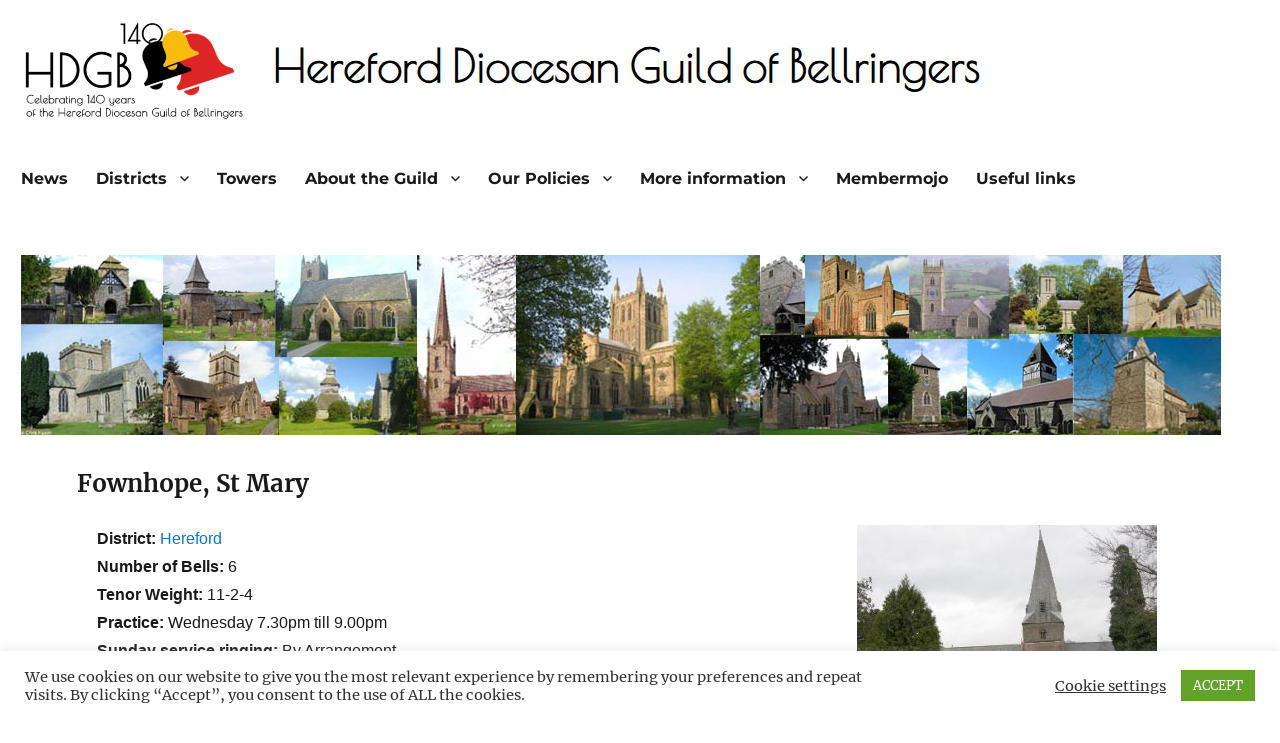

--- FILE ---
content_type: text/html; charset=UTF-8
request_url: https://hdgb.org/?tower=fownhope
body_size: 22859
content:
<!DOCTYPE html>
<html lang="en-GB" class="no-js">
<head>
	<meta charset="UTF-8">
	<meta name="viewport" content="width=device-width, initial-scale=1">
	<link rel="profile" href="https://gmpg.org/xfn/11">
		<script>(function(html){html.className = html.className.replace(/\bno-js\b/,'js')})(document.documentElement);</script>
<meta name='robots' content='index, follow, max-image-preview:large, max-snippet:-1, max-video-preview:-1' />
	<style>img:is([sizes="auto" i], [sizes^="auto," i]) { contain-intrinsic-size: 3000px 1500px }</style>
	
	<!-- This site is optimized with the Yoast SEO plugin v26.8 - https://yoast.com/product/yoast-seo-wordpress/ -->
	<title>Fownhope - Hereford Diocesan Guild of Bellringers</title>
	<link rel="canonical" href="https://hdgb.org/tower/fownhope/" />
	<meta property="og:locale" content="en_GB" />
	<meta property="og:type" content="article" />
	<meta property="og:title" content="Fownhope - Hereford Diocesan Guild of Bellringers" />
	<meta property="og:url" content="https://hdgb.org/tower/fownhope/" />
	<meta property="og:site_name" content="Hereford Diocesan Guild of Bellringers" />
	<meta property="article:publisher" content="https://www.facebook.com/groups/270625988497" />
	<meta property="article:modified_time" content="2026-01-03T11:33:13+00:00" />
	<meta property="og:image" content="https://hdgb.org/wp-content/uploads/2021/01/wp5ad159b7_0f1.jpg" />
	<meta property="og:image:width" content="364" />
	<meta property="og:image:height" content="273" />
	<meta property="og:image:type" content="image/jpeg" />
	<meta name="twitter:card" content="summary_large_image" />
	<meta name="twitter:label1" content="Estimated reading time" />
	<meta name="twitter:data1" content="1 minute" />
	<script type="application/ld+json" class="yoast-schema-graph">{"@context":"https://schema.org","@graph":[{"@type":"WebPage","@id":"https://hdgb.org/tower/fownhope/","url":"https://hdgb.org/tower/fownhope/","name":"Fownhope - Hereford Diocesan Guild of Bellringers","isPartOf":{"@id":"https://hdgb.org/#website"},"primaryImageOfPage":{"@id":"https://hdgb.org/tower/fownhope/#primaryimage"},"image":{"@id":"https://hdgb.org/tower/fownhope/#primaryimage"},"thumbnailUrl":"https://hdgb.org/wp-content/uploads/2021/01/wp5ad159b7_0f1.jpg","datePublished":"2021-01-17T15:14:43+00:00","dateModified":"2026-01-03T11:33:13+00:00","breadcrumb":{"@id":"https://hdgb.org/tower/fownhope/#breadcrumb"},"inLanguage":"en-GB","potentialAction":[{"@type":"ReadAction","target":["https://hdgb.org/tower/fownhope/"]}]},{"@type":"ImageObject","inLanguage":"en-GB","@id":"https://hdgb.org/tower/fownhope/#primaryimage","url":"https://hdgb.org/wp-content/uploads/2021/01/wp5ad159b7_0f1.jpg","contentUrl":"https://hdgb.org/wp-content/uploads/2021/01/wp5ad159b7_0f1.jpg","width":364,"height":273,"caption":"Fownhope"},{"@type":"BreadcrumbList","@id":"https://hdgb.org/tower/fownhope/#breadcrumb","itemListElement":[{"@type":"ListItem","position":1,"name":"Home","item":"https://hdgb.org/"},{"@type":"ListItem","position":2,"name":"Fownhope"}]},{"@type":"WebSite","@id":"https://hdgb.org/#website","url":"https://hdgb.org/","name":"Hereford Diocesan Guild of Bellringers","description":"","publisher":{"@id":"https://hdgb.org/#organization"},"potentialAction":[{"@type":"SearchAction","target":{"@type":"EntryPoint","urlTemplate":"https://hdgb.org/?s={search_term_string}"},"query-input":{"@type":"PropertyValueSpecification","valueRequired":true,"valueName":"search_term_string"}}],"inLanguage":"en-GB"},{"@type":"Organization","@id":"https://hdgb.org/#organization","name":"Hereford Diocesan Guild of Bellringers","url":"https://hdgb.org/","logo":{"@type":"ImageObject","inLanguage":"en-GB","@id":"https://hdgb.org/#/schema/logo/image/","url":"http://hdgb.org/wp-content/uploads/2020/10/New-Logo.png","contentUrl":"http://hdgb.org/wp-content/uploads/2020/10/New-Logo.png","width":1124,"height":729,"caption":"Hereford Diocesan Guild of Bellringers"},"image":{"@id":"https://hdgb.org/#/schema/logo/image/"},"sameAs":["https://www.facebook.com/groups/270625988497"]}]}</script>
	<!-- / Yoast SEO plugin. -->


<link rel='dns-prefetch' href='//www.googletagmanager.com' />
<link rel="alternate" type="application/rss+xml" title="Hereford Diocesan Guild of Bellringers &raquo; Feed" href="https://hdgb.org/feed/" />
<link rel="alternate" type="application/rss+xml" title="Hereford Diocesan Guild of Bellringers &raquo; Comments Feed" href="https://hdgb.org/comments/feed/" />
<script>
window._wpemojiSettings = {"baseUrl":"https:\/\/s.w.org\/images\/core\/emoji\/16.0.1\/72x72\/","ext":".png","svgUrl":"https:\/\/s.w.org\/images\/core\/emoji\/16.0.1\/svg\/","svgExt":".svg","source":{"concatemoji":"https:\/\/hdgb.org\/wp-includes\/js\/wp-emoji-release.min.js?ver=6.8.3"}};
/*! This file is auto-generated */
!function(s,n){var o,i,e;function c(e){try{var t={supportTests:e,timestamp:(new Date).valueOf()};sessionStorage.setItem(o,JSON.stringify(t))}catch(e){}}function p(e,t,n){e.clearRect(0,0,e.canvas.width,e.canvas.height),e.fillText(t,0,0);var t=new Uint32Array(e.getImageData(0,0,e.canvas.width,e.canvas.height).data),a=(e.clearRect(0,0,e.canvas.width,e.canvas.height),e.fillText(n,0,0),new Uint32Array(e.getImageData(0,0,e.canvas.width,e.canvas.height).data));return t.every(function(e,t){return e===a[t]})}function u(e,t){e.clearRect(0,0,e.canvas.width,e.canvas.height),e.fillText(t,0,0);for(var n=e.getImageData(16,16,1,1),a=0;a<n.data.length;a++)if(0!==n.data[a])return!1;return!0}function f(e,t,n,a){switch(t){case"flag":return n(e,"\ud83c\udff3\ufe0f\u200d\u26a7\ufe0f","\ud83c\udff3\ufe0f\u200b\u26a7\ufe0f")?!1:!n(e,"\ud83c\udde8\ud83c\uddf6","\ud83c\udde8\u200b\ud83c\uddf6")&&!n(e,"\ud83c\udff4\udb40\udc67\udb40\udc62\udb40\udc65\udb40\udc6e\udb40\udc67\udb40\udc7f","\ud83c\udff4\u200b\udb40\udc67\u200b\udb40\udc62\u200b\udb40\udc65\u200b\udb40\udc6e\u200b\udb40\udc67\u200b\udb40\udc7f");case"emoji":return!a(e,"\ud83e\udedf")}return!1}function g(e,t,n,a){var r="undefined"!=typeof WorkerGlobalScope&&self instanceof WorkerGlobalScope?new OffscreenCanvas(300,150):s.createElement("canvas"),o=r.getContext("2d",{willReadFrequently:!0}),i=(o.textBaseline="top",o.font="600 32px Arial",{});return e.forEach(function(e){i[e]=t(o,e,n,a)}),i}function t(e){var t=s.createElement("script");t.src=e,t.defer=!0,s.head.appendChild(t)}"undefined"!=typeof Promise&&(o="wpEmojiSettingsSupports",i=["flag","emoji"],n.supports={everything:!0,everythingExceptFlag:!0},e=new Promise(function(e){s.addEventListener("DOMContentLoaded",e,{once:!0})}),new Promise(function(t){var n=function(){try{var e=JSON.parse(sessionStorage.getItem(o));if("object"==typeof e&&"number"==typeof e.timestamp&&(new Date).valueOf()<e.timestamp+604800&&"object"==typeof e.supportTests)return e.supportTests}catch(e){}return null}();if(!n){if("undefined"!=typeof Worker&&"undefined"!=typeof OffscreenCanvas&&"undefined"!=typeof URL&&URL.createObjectURL&&"undefined"!=typeof Blob)try{var e="postMessage("+g.toString()+"("+[JSON.stringify(i),f.toString(),p.toString(),u.toString()].join(",")+"));",a=new Blob([e],{type:"text/javascript"}),r=new Worker(URL.createObjectURL(a),{name:"wpTestEmojiSupports"});return void(r.onmessage=function(e){c(n=e.data),r.terminate(),t(n)})}catch(e){}c(n=g(i,f,p,u))}t(n)}).then(function(e){for(var t in e)n.supports[t]=e[t],n.supports.everything=n.supports.everything&&n.supports[t],"flag"!==t&&(n.supports.everythingExceptFlag=n.supports.everythingExceptFlag&&n.supports[t]);n.supports.everythingExceptFlag=n.supports.everythingExceptFlag&&!n.supports.flag,n.DOMReady=!1,n.readyCallback=function(){n.DOMReady=!0}}).then(function(){return e}).then(function(){var e;n.supports.everything||(n.readyCallback(),(e=n.source||{}).concatemoji?t(e.concatemoji):e.wpemoji&&e.twemoji&&(t(e.twemoji),t(e.wpemoji)))}))}((window,document),window._wpemojiSettings);
</script>
<link rel='stylesheet' id='pt-cv-public-style-css' href='https://hdgb.org/wp-content/plugins/content-views-query-and-display-post-page/public/assets/css/cv.css?ver=4.2.1' media='all' />
<link rel='stylesheet' id='pt-cv-public-pro-style-css' href='https://hdgb.org/wp-content/plugins/pt-content-views-pro/public/assets/css/cvpro.min.css?ver=5.8.7.1' media='all' />
<style id='wp-emoji-styles-inline-css'>

	img.wp-smiley, img.emoji {
		display: inline !important;
		border: none !important;
		box-shadow: none !important;
		height: 1em !important;
		width: 1em !important;
		margin: 0 0.07em !important;
		vertical-align: -0.1em !important;
		background: none !important;
		padding: 0 !important;
	}
</style>
<link rel='stylesheet' id='wp-block-library-css' href='https://hdgb.org/wp-includes/css/dist/block-library/style.min.css?ver=6.8.3' media='all' />
<style id='wp-block-library-theme-inline-css'>
.wp-block-audio :where(figcaption){color:#555;font-size:13px;text-align:center}.is-dark-theme .wp-block-audio :where(figcaption){color:#ffffffa6}.wp-block-audio{margin:0 0 1em}.wp-block-code{border:1px solid #ccc;border-radius:4px;font-family:Menlo,Consolas,monaco,monospace;padding:.8em 1em}.wp-block-embed :where(figcaption){color:#555;font-size:13px;text-align:center}.is-dark-theme .wp-block-embed :where(figcaption){color:#ffffffa6}.wp-block-embed{margin:0 0 1em}.blocks-gallery-caption{color:#555;font-size:13px;text-align:center}.is-dark-theme .blocks-gallery-caption{color:#ffffffa6}:root :where(.wp-block-image figcaption){color:#555;font-size:13px;text-align:center}.is-dark-theme :root :where(.wp-block-image figcaption){color:#ffffffa6}.wp-block-image{margin:0 0 1em}.wp-block-pullquote{border-bottom:4px solid;border-top:4px solid;color:currentColor;margin-bottom:1.75em}.wp-block-pullquote cite,.wp-block-pullquote footer,.wp-block-pullquote__citation{color:currentColor;font-size:.8125em;font-style:normal;text-transform:uppercase}.wp-block-quote{border-left:.25em solid;margin:0 0 1.75em;padding-left:1em}.wp-block-quote cite,.wp-block-quote footer{color:currentColor;font-size:.8125em;font-style:normal;position:relative}.wp-block-quote:where(.has-text-align-right){border-left:none;border-right:.25em solid;padding-left:0;padding-right:1em}.wp-block-quote:where(.has-text-align-center){border:none;padding-left:0}.wp-block-quote.is-large,.wp-block-quote.is-style-large,.wp-block-quote:where(.is-style-plain){border:none}.wp-block-search .wp-block-search__label{font-weight:700}.wp-block-search__button{border:1px solid #ccc;padding:.375em .625em}:where(.wp-block-group.has-background){padding:1.25em 2.375em}.wp-block-separator.has-css-opacity{opacity:.4}.wp-block-separator{border:none;border-bottom:2px solid;margin-left:auto;margin-right:auto}.wp-block-separator.has-alpha-channel-opacity{opacity:1}.wp-block-separator:not(.is-style-wide):not(.is-style-dots){width:100px}.wp-block-separator.has-background:not(.is-style-dots){border-bottom:none;height:1px}.wp-block-separator.has-background:not(.is-style-wide):not(.is-style-dots){height:2px}.wp-block-table{margin:0 0 1em}.wp-block-table td,.wp-block-table th{word-break:normal}.wp-block-table :where(figcaption){color:#555;font-size:13px;text-align:center}.is-dark-theme .wp-block-table :where(figcaption){color:#ffffffa6}.wp-block-video :where(figcaption){color:#555;font-size:13px;text-align:center}.is-dark-theme .wp-block-video :where(figcaption){color:#ffffffa6}.wp-block-video{margin:0 0 1em}:root :where(.wp-block-template-part.has-background){margin-bottom:0;margin-top:0;padding:1.25em 2.375em}
</style>
<style id='classic-theme-styles-inline-css'>
/*! This file is auto-generated */
.wp-block-button__link{color:#fff;background-color:#32373c;border-radius:9999px;box-shadow:none;text-decoration:none;padding:calc(.667em + 2px) calc(1.333em + 2px);font-size:1.125em}.wp-block-file__button{background:#32373c;color:#fff;text-decoration:none}
</style>
<link rel='stylesheet' id='h5ap-audioplayer-style-css' href='https://hdgb.org/wp-content/plugins/html5-audio-player/build/blocks/audioplayer/view.css?ver=2.5.0' media='all' />
<link rel='stylesheet' id='h5ap-radio-player-style-css' href='https://hdgb.org/wp-content/plugins/html5-audio-player/build/blocks/radio-player/view.css?ver=2.5.0' media='all' />
<link rel='stylesheet' id='bplugins-plyrio-css' href='https://hdgb.org/wp-content/plugins/html5-audio-player/assets/css/plyr-v3.7.2.css?ver=3.7.2' media='all' />
<style id='global-styles-inline-css'>
:root{--wp--preset--aspect-ratio--square: 1;--wp--preset--aspect-ratio--4-3: 4/3;--wp--preset--aspect-ratio--3-4: 3/4;--wp--preset--aspect-ratio--3-2: 3/2;--wp--preset--aspect-ratio--2-3: 2/3;--wp--preset--aspect-ratio--16-9: 16/9;--wp--preset--aspect-ratio--9-16: 9/16;--wp--preset--color--black: #000000;--wp--preset--color--cyan-bluish-gray: #abb8c3;--wp--preset--color--white: #fff;--wp--preset--color--pale-pink: #f78da7;--wp--preset--color--vivid-red: #cf2e2e;--wp--preset--color--luminous-vivid-orange: #ff6900;--wp--preset--color--luminous-vivid-amber: #fcb900;--wp--preset--color--light-green-cyan: #7bdcb5;--wp--preset--color--vivid-green-cyan: #00d084;--wp--preset--color--pale-cyan-blue: #8ed1fc;--wp--preset--color--vivid-cyan-blue: #0693e3;--wp--preset--color--vivid-purple: #9b51e0;--wp--preset--color--dark-gray: #1a1a1a;--wp--preset--color--medium-gray: #686868;--wp--preset--color--light-gray: #e5e5e5;--wp--preset--color--blue-gray: #4d545c;--wp--preset--color--bright-blue: #007acc;--wp--preset--color--light-blue: #9adffd;--wp--preset--color--dark-brown: #402b30;--wp--preset--color--medium-brown: #774e24;--wp--preset--color--dark-red: #640c1f;--wp--preset--color--bright-red: #ff675f;--wp--preset--color--yellow: #ffef8e;--wp--preset--gradient--vivid-cyan-blue-to-vivid-purple: linear-gradient(135deg,rgba(6,147,227,1) 0%,rgb(155,81,224) 100%);--wp--preset--gradient--light-green-cyan-to-vivid-green-cyan: linear-gradient(135deg,rgb(122,220,180) 0%,rgb(0,208,130) 100%);--wp--preset--gradient--luminous-vivid-amber-to-luminous-vivid-orange: linear-gradient(135deg,rgba(252,185,0,1) 0%,rgba(255,105,0,1) 100%);--wp--preset--gradient--luminous-vivid-orange-to-vivid-red: linear-gradient(135deg,rgba(255,105,0,1) 0%,rgb(207,46,46) 100%);--wp--preset--gradient--very-light-gray-to-cyan-bluish-gray: linear-gradient(135deg,rgb(238,238,238) 0%,rgb(169,184,195) 100%);--wp--preset--gradient--cool-to-warm-spectrum: linear-gradient(135deg,rgb(74,234,220) 0%,rgb(151,120,209) 20%,rgb(207,42,186) 40%,rgb(238,44,130) 60%,rgb(251,105,98) 80%,rgb(254,248,76) 100%);--wp--preset--gradient--blush-light-purple: linear-gradient(135deg,rgb(255,206,236) 0%,rgb(152,150,240) 100%);--wp--preset--gradient--blush-bordeaux: linear-gradient(135deg,rgb(254,205,165) 0%,rgb(254,45,45) 50%,rgb(107,0,62) 100%);--wp--preset--gradient--luminous-dusk: linear-gradient(135deg,rgb(255,203,112) 0%,rgb(199,81,192) 50%,rgb(65,88,208) 100%);--wp--preset--gradient--pale-ocean: linear-gradient(135deg,rgb(255,245,203) 0%,rgb(182,227,212) 50%,rgb(51,167,181) 100%);--wp--preset--gradient--electric-grass: linear-gradient(135deg,rgb(202,248,128) 0%,rgb(113,206,126) 100%);--wp--preset--gradient--midnight: linear-gradient(135deg,rgb(2,3,129) 0%,rgb(40,116,252) 100%);--wp--preset--font-size--small: 13px;--wp--preset--font-size--medium: 20px;--wp--preset--font-size--large: 36px;--wp--preset--font-size--x-large: 42px;--wp--preset--spacing--20: 0.44rem;--wp--preset--spacing--30: 0.67rem;--wp--preset--spacing--40: 1rem;--wp--preset--spacing--50: 1.5rem;--wp--preset--spacing--60: 2.25rem;--wp--preset--spacing--70: 3.38rem;--wp--preset--spacing--80: 5.06rem;--wp--preset--shadow--natural: 6px 6px 9px rgba(0, 0, 0, 0.2);--wp--preset--shadow--deep: 12px 12px 50px rgba(0, 0, 0, 0.4);--wp--preset--shadow--sharp: 6px 6px 0px rgba(0, 0, 0, 0.2);--wp--preset--shadow--outlined: 6px 6px 0px -3px rgba(255, 255, 255, 1), 6px 6px rgba(0, 0, 0, 1);--wp--preset--shadow--crisp: 6px 6px 0px rgba(0, 0, 0, 1);}:where(.is-layout-flex){gap: 0.5em;}:where(.is-layout-grid){gap: 0.5em;}body .is-layout-flex{display: flex;}.is-layout-flex{flex-wrap: wrap;align-items: center;}.is-layout-flex > :is(*, div){margin: 0;}body .is-layout-grid{display: grid;}.is-layout-grid > :is(*, div){margin: 0;}:where(.wp-block-columns.is-layout-flex){gap: 2em;}:where(.wp-block-columns.is-layout-grid){gap: 2em;}:where(.wp-block-post-template.is-layout-flex){gap: 1.25em;}:where(.wp-block-post-template.is-layout-grid){gap: 1.25em;}.has-black-color{color: var(--wp--preset--color--black) !important;}.has-cyan-bluish-gray-color{color: var(--wp--preset--color--cyan-bluish-gray) !important;}.has-white-color{color: var(--wp--preset--color--white) !important;}.has-pale-pink-color{color: var(--wp--preset--color--pale-pink) !important;}.has-vivid-red-color{color: var(--wp--preset--color--vivid-red) !important;}.has-luminous-vivid-orange-color{color: var(--wp--preset--color--luminous-vivid-orange) !important;}.has-luminous-vivid-amber-color{color: var(--wp--preset--color--luminous-vivid-amber) !important;}.has-light-green-cyan-color{color: var(--wp--preset--color--light-green-cyan) !important;}.has-vivid-green-cyan-color{color: var(--wp--preset--color--vivid-green-cyan) !important;}.has-pale-cyan-blue-color{color: var(--wp--preset--color--pale-cyan-blue) !important;}.has-vivid-cyan-blue-color{color: var(--wp--preset--color--vivid-cyan-blue) !important;}.has-vivid-purple-color{color: var(--wp--preset--color--vivid-purple) !important;}.has-black-background-color{background-color: var(--wp--preset--color--black) !important;}.has-cyan-bluish-gray-background-color{background-color: var(--wp--preset--color--cyan-bluish-gray) !important;}.has-white-background-color{background-color: var(--wp--preset--color--white) !important;}.has-pale-pink-background-color{background-color: var(--wp--preset--color--pale-pink) !important;}.has-vivid-red-background-color{background-color: var(--wp--preset--color--vivid-red) !important;}.has-luminous-vivid-orange-background-color{background-color: var(--wp--preset--color--luminous-vivid-orange) !important;}.has-luminous-vivid-amber-background-color{background-color: var(--wp--preset--color--luminous-vivid-amber) !important;}.has-light-green-cyan-background-color{background-color: var(--wp--preset--color--light-green-cyan) !important;}.has-vivid-green-cyan-background-color{background-color: var(--wp--preset--color--vivid-green-cyan) !important;}.has-pale-cyan-blue-background-color{background-color: var(--wp--preset--color--pale-cyan-blue) !important;}.has-vivid-cyan-blue-background-color{background-color: var(--wp--preset--color--vivid-cyan-blue) !important;}.has-vivid-purple-background-color{background-color: var(--wp--preset--color--vivid-purple) !important;}.has-black-border-color{border-color: var(--wp--preset--color--black) !important;}.has-cyan-bluish-gray-border-color{border-color: var(--wp--preset--color--cyan-bluish-gray) !important;}.has-white-border-color{border-color: var(--wp--preset--color--white) !important;}.has-pale-pink-border-color{border-color: var(--wp--preset--color--pale-pink) !important;}.has-vivid-red-border-color{border-color: var(--wp--preset--color--vivid-red) !important;}.has-luminous-vivid-orange-border-color{border-color: var(--wp--preset--color--luminous-vivid-orange) !important;}.has-luminous-vivid-amber-border-color{border-color: var(--wp--preset--color--luminous-vivid-amber) !important;}.has-light-green-cyan-border-color{border-color: var(--wp--preset--color--light-green-cyan) !important;}.has-vivid-green-cyan-border-color{border-color: var(--wp--preset--color--vivid-green-cyan) !important;}.has-pale-cyan-blue-border-color{border-color: var(--wp--preset--color--pale-cyan-blue) !important;}.has-vivid-cyan-blue-border-color{border-color: var(--wp--preset--color--vivid-cyan-blue) !important;}.has-vivid-purple-border-color{border-color: var(--wp--preset--color--vivid-purple) !important;}.has-vivid-cyan-blue-to-vivid-purple-gradient-background{background: var(--wp--preset--gradient--vivid-cyan-blue-to-vivid-purple) !important;}.has-light-green-cyan-to-vivid-green-cyan-gradient-background{background: var(--wp--preset--gradient--light-green-cyan-to-vivid-green-cyan) !important;}.has-luminous-vivid-amber-to-luminous-vivid-orange-gradient-background{background: var(--wp--preset--gradient--luminous-vivid-amber-to-luminous-vivid-orange) !important;}.has-luminous-vivid-orange-to-vivid-red-gradient-background{background: var(--wp--preset--gradient--luminous-vivid-orange-to-vivid-red) !important;}.has-very-light-gray-to-cyan-bluish-gray-gradient-background{background: var(--wp--preset--gradient--very-light-gray-to-cyan-bluish-gray) !important;}.has-cool-to-warm-spectrum-gradient-background{background: var(--wp--preset--gradient--cool-to-warm-spectrum) !important;}.has-blush-light-purple-gradient-background{background: var(--wp--preset--gradient--blush-light-purple) !important;}.has-blush-bordeaux-gradient-background{background: var(--wp--preset--gradient--blush-bordeaux) !important;}.has-luminous-dusk-gradient-background{background: var(--wp--preset--gradient--luminous-dusk) !important;}.has-pale-ocean-gradient-background{background: var(--wp--preset--gradient--pale-ocean) !important;}.has-electric-grass-gradient-background{background: var(--wp--preset--gradient--electric-grass) !important;}.has-midnight-gradient-background{background: var(--wp--preset--gradient--midnight) !important;}.has-small-font-size{font-size: var(--wp--preset--font-size--small) !important;}.has-medium-font-size{font-size: var(--wp--preset--font-size--medium) !important;}.has-large-font-size{font-size: var(--wp--preset--font-size--large) !important;}.has-x-large-font-size{font-size: var(--wp--preset--font-size--x-large) !important;}
:where(.wp-block-post-template.is-layout-flex){gap: 1.25em;}:where(.wp-block-post-template.is-layout-grid){gap: 1.25em;}
:where(.wp-block-columns.is-layout-flex){gap: 2em;}:where(.wp-block-columns.is-layout-grid){gap: 2em;}
:root :where(.wp-block-pullquote){font-size: 1.5em;line-height: 1.6;}
</style>
<link rel='stylesheet' id='cookie-law-info-css' href='https://hdgb.org/wp-content/plugins/cookie-law-info/legacy/public/css/cookie-law-info-public.css?ver=3.3.9.1' media='all' />
<link rel='stylesheet' id='cookie-law-info-gdpr-css' href='https://hdgb.org/wp-content/plugins/cookie-law-info/legacy/public/css/cookie-law-info-gdpr.css?ver=3.3.9.1' media='all' />
<link rel='stylesheet' id='h5ap-public-css' href='https://hdgb.org/wp-content/plugins/html5-audio-player/assets/css/style.css?ver=2.5.3' media='all' />
<link rel='stylesheet' id='genericons-css' href='https://hdgb.org/wp-content/themes/twentysixteen/genericons/genericons.css?ver=20201208' media='all' />
<link rel='stylesheet' id='chld_thm_cfg_parent-css' href='https://hdgb.org/wp-content/themes/twentysixteen/style.css?ver=6.8.3' media='all' />
<link rel='stylesheet' id='twentysixteen-style-css' href='https://hdgb.org/wp-content/themes/twentysixteen-child-hdgb/style.css?ver=2.2.1614692352' media='all' />
<link rel='stylesheet' id='twentysixteen-block-style-css' href='https://hdgb.org/wp-content/themes/twentysixteen/css/blocks.css?ver=20240117' media='all' />
<link rel='stylesheet' id='chld_thm_cfg_separate-css' href='https://hdgb.org/wp-content/themes/twentysixteen-child-hdgb/ctc-style.css?ver=2.2.1614692352' media='all' />
<link rel='stylesheet' id='twentysixteen-fonts-css' href='https://hdgb.org/wp-content/themes/twentysixteen/fonts/merriweather-plus-montserrat-plus-inconsolata.css?ver=20230328' media='all' />
<!--[if lt IE 10]>
<link rel='stylesheet' id='twentysixteen-ie-css' href='https://hdgb.org/wp-content/themes/twentysixteen/css/ie.css?ver=20170530' media='all' />
<![endif]-->
<!--[if lt IE 9]>
<link rel='stylesheet' id='twentysixteen-ie8-css' href='https://hdgb.org/wp-content/themes/twentysixteen/css/ie8.css?ver=20170530' media='all' />
<![endif]-->
<!--[if lt IE 8]>
<link rel='stylesheet' id='twentysixteen-ie7-css' href='https://hdgb.org/wp-content/themes/twentysixteen/css/ie7.css?ver=20170530' media='all' />
<![endif]-->
<script src="https://hdgb.org/wp-includes/js/jquery/jquery.min.js?ver=3.7.1" id="jquery-core-js"></script>
<script src="https://hdgb.org/wp-includes/js/jquery/jquery-migrate.min.js?ver=3.4.1" id="jquery-migrate-js"></script>
<script id="cookie-law-info-js-extra">
var Cli_Data = {"nn_cookie_ids":[],"cookielist":[],"non_necessary_cookies":[],"ccpaEnabled":"","ccpaRegionBased":"","ccpaBarEnabled":"","strictlyEnabled":["necessary","obligatoire"],"ccpaType":"gdpr","js_blocking":"1","custom_integration":"","triggerDomRefresh":"","secure_cookies":""};
var cli_cookiebar_settings = {"animate_speed_hide":"500","animate_speed_show":"500","background":"#FFF","border":"#b1a6a6c2","border_on":"","button_1_button_colour":"#61a229","button_1_button_hover":"#4e8221","button_1_link_colour":"#fff","button_1_as_button":"1","button_1_new_win":"","button_2_button_colour":"#333","button_2_button_hover":"#292929","button_2_link_colour":"#444","button_2_as_button":"","button_2_hidebar":"","button_3_button_colour":"#3566bb","button_3_button_hover":"#2a5296","button_3_link_colour":"#fff","button_3_as_button":"1","button_3_new_win":"","button_4_button_colour":"#000","button_4_button_hover":"#000000","button_4_link_colour":"#333333","button_4_as_button":"","button_7_button_colour":"#61a229","button_7_button_hover":"#4e8221","button_7_link_colour":"#fff","button_7_as_button":"1","button_7_new_win":"","font_family":"inherit","header_fix":"","notify_animate_hide":"1","notify_animate_show":"","notify_div_id":"#cookie-law-info-bar","notify_position_horizontal":"right","notify_position_vertical":"bottom","scroll_close":"","scroll_close_reload":"","accept_close_reload":"","reject_close_reload":"","showagain_tab":"","showagain_background":"#fff","showagain_border":"#000","showagain_div_id":"#cookie-law-info-again","showagain_x_position":"100px","text":"#333333","show_once_yn":"","show_once":"10000","logging_on":"","as_popup":"","popup_overlay":"1","bar_heading_text":"","cookie_bar_as":"banner","popup_showagain_position":"bottom-right","widget_position":"left"};
var log_object = {"ajax_url":"https:\/\/hdgb.org\/wp-admin\/admin-ajax.php"};
</script>
<script src="https://hdgb.org/wp-content/plugins/cookie-law-info/legacy/public/js/cookie-law-info-public.js?ver=3.3.9.1" id="cookie-law-info-js"></script>
<!--[if lt IE 9]>
<script src="https://hdgb.org/wp-content/themes/twentysixteen/js/html5.js?ver=3.7.3" id="twentysixteen-html5-js"></script>
<![endif]-->
<script id="twentysixteen-script-js-extra">
var screenReaderText = {"expand":"expand child menu","collapse":"collapse child menu"};
</script>
<script src="https://hdgb.org/wp-content/themes/twentysixteen/js/functions.js?ver=20230629" id="twentysixteen-script-js" defer data-wp-strategy="defer"></script>
<link rel="https://api.w.org/" href="https://hdgb.org/wp-json/" /><link rel="alternate" title="JSON" type="application/json" href="https://hdgb.org/wp-json/wp/v2/tower/286" /><link rel="EditURI" type="application/rsd+xml" title="RSD" href="https://hdgb.org/xmlrpc.php?rsd" />
<meta name="generator" content="WordPress 6.8.3" />
<link rel='shortlink' href='https://hdgb.org/?p=286' />
<link rel="alternate" title="oEmbed (JSON)" type="application/json+oembed" href="https://hdgb.org/wp-json/oembed/1.0/embed?url=https%3A%2F%2Fhdgb.org%2Ftower%2Ffownhope%2F" />
<link rel="alternate" title="oEmbed (XML)" type="text/xml+oembed" href="https://hdgb.org/wp-json/oembed/1.0/embed?url=https%3A%2F%2Fhdgb.org%2Ftower%2Ffownhope%2F&#038;format=xml" />
<meta name="generator" content="Site Kit by Google 1.170.0" />        <style>
            .mejs-container:has(.plyr) {
                height: auto;
                background: transparent
            }

            .mejs-container:has(.plyr) .mejs-controls {
                display: none
            }

            .h5ap_all {
                --shadow-color: 197deg 32% 65%;
                border-radius: 6px;
                box-shadow: 0px 0px 9.6px hsl(var(--shadow-color)/.36), 0 1.7px 1.9px 0px hsl(var(--shadow-color)/.36), 0 4.3px 1.8px -1.7px hsl(var(--shadow-color)/.36), -0.1px 10.6px 11.9px -2.5px hsl(var(--shadow-color)/.36);
                margin: 16px auto;
            }

            .h5ap_single_button {
                height: 50px;
            }
        </style>
    		<style>
			span.h5ap_single_button {
				display: inline-flex;
				justify-content: center;
				align-items: center;
			}

			.h5ap_single_button span {
				line-height: 0;
			}

			span#h5ap_single_button span svg {
				cursor: pointer;
			}

			#skin_default .plyr__control,
			#skin_default .plyr__time {
				color: #4f5b5f			}

			#skin_default .plyr__control:hover {
				background: #1aafff;
				color: #f5f5f5			}

			#skin_default .plyr__controls {
				background: #f5f5f5			}

			#skin_default .plyr__controls__item input {
				color: #1aafff			}

			.plyr {
				--plyr-color-main: #4f5b5f			}

			/* Custom Css */
					</style>
<meta name="google-site-verification" content="AKqbW5SvJkQhBpuFzXVXh7lf-2g1rqUXtjK6omj6L8U"><style id="custom-background-css">
body.custom-background { background-color: #ffffff; }
</style>
	<style type="text/css">.heading{width:10sec;}</style><link rel="icon" href="https://hdgb.org/wp-content/uploads/2020/10/New-Logo-site-icon.jpg" sizes="32x32" />
<link rel="icon" href="https://hdgb.org/wp-content/uploads/2020/10/New-Logo-site-icon.jpg" sizes="192x192" />
<link rel="apple-touch-icon" href="https://hdgb.org/wp-content/uploads/2020/10/New-Logo-site-icon.jpg" />
<meta name="msapplication-TileImage" content="https://hdgb.org/wp-content/uploads/2020/10/New-Logo-site-icon.jpg" />
			<style type="text/css" id="pt-cv-custom-style-a5a7912l2p">.pt-cv-no-post {display:none}</style>
					<style id="wp-custom-css">
			.primary-menu {
	font-weight:bold !important;
}
.sub-menu {
	font-weight:normal;
}
		</style>
		</head>

<body class="wp-singular tower-template-default single single-tower postid-286 custom-background wp-embed-responsive wp-theme-twentysixteen wp-child-theme-twentysixteen-child-hdgb no-sidebar">
<div id="page" class="site">
	<div class="site-inner">
		<a class="skip-link screen-reader-text" href="#content">Skip to content</a>

		<header id="masthead" class="site-header" role="banner">
			<div class="site-header-main">
				<div class="site-branding">
					<!-- Nick was here --->					
					<a href="https://hdgb.org/" rel="home"><img class="HDGB-image" src="https://hdgb.org/wp-content/uploads/2026/01/140-logo-tight.png" /></a> 
<!-- Nick wasn't here --->	
											<p class="site-title"><a href="https://hdgb.org/" rel="home"><img src="https://hdgb.org/wp-content/uploads/2026/01/HDGB-strapline.png"></a></p>
										</div><!-- .site-branding -->

									<button id="menu-toggle" class="menu-toggle">Menu</button>

					<div id="site-header-menu" class="site-header-menu">
													<nav id="site-navigation" class="main-navigation" role="navigation" aria-label="Primary menu">
								<div class="menu-primary-container"><ul id="menu-primary" class="primary-menu"><li id="menu-item-62" class="menu-item menu-item-type-post_type menu-item-object-page menu-item-62"><a href="https://hdgb.org/news/">News</a></li>
<li id="menu-item-696" class="menu-item menu-item-type-custom menu-item-object-custom menu-item-has-children menu-item-696"><a>Districts</a>
<ul class="sub-menu">
	<li id="menu-item-99" class="menu-item menu-item-type-post_type menu-item-object-district menu-item-99"><a href="https://hdgb.org/district/bridgnorth/">Bridgnorth</a></li>
	<li id="menu-item-98" class="menu-item menu-item-type-post_type menu-item-object-district menu-item-98"><a href="https://hdgb.org/district/bromyard/">Bromyard</a></li>
	<li id="menu-item-97" class="menu-item menu-item-type-post_type menu-item-object-district menu-item-97"><a href="https://hdgb.org/district/church-stretton/">Church Stretton</a></li>
	<li id="menu-item-96" class="menu-item menu-item-type-post_type menu-item-object-district menu-item-96"><a href="https://hdgb.org/district/clifford-kington/">Clifford &#038; Kington</a></li>
	<li id="menu-item-82" class="menu-item menu-item-type-post_type menu-item-object-district menu-item-82"><a href="https://hdgb.org/district/hereford/">Hereford</a></li>
	<li id="menu-item-95" class="menu-item menu-item-type-post_type menu-item-object-district menu-item-95"><a href="https://hdgb.org/district/ledbury/">Ledbury</a></li>
	<li id="menu-item-94" class="menu-item menu-item-type-post_type menu-item-object-district menu-item-94"><a href="https://hdgb.org/district/leominster/">Leominster</a></li>
	<li id="menu-item-93" class="menu-item menu-item-type-post_type menu-item-object-district menu-item-93"><a href="https://hdgb.org/district/ross-on-wye/">Ross-on-Wye</a></li>
</ul>
</li>
<li id="menu-item-441" class="menu-item menu-item-type-post_type menu-item-object-page menu-item-441"><a href="https://hdgb.org/towers/">Towers</a></li>
<li id="menu-item-2023" class="menu-item menu-item-type-custom menu-item-object-custom menu-item-has-children menu-item-2023"><a>About the Guild</a>
<ul class="sub-menu">
	<li id="menu-item-248" class="menu-item menu-item-type-post_type menu-item-object-page menu-item-248"><a href="https://hdgb.org/the-history-of-the-hereford-diocesan-guild-of-bellringers/">The History of the Hereford Diocesan Guild of Bellringers</a></li>
	<li id="menu-item-1554" class="menu-item menu-item-type-post_type menu-item-object-page menu-item-1554"><a href="https://hdgb.org/rules-of-the-guild/">Rules of the Guild</a></li>
	<li id="menu-item-640" class="menu-item menu-item-type-post_type menu-item-object-page menu-item-640"><a href="https://hdgb.org/guild-officers/">Guild Officers</a></li>
	<li id="menu-item-2107" class="menu-item menu-item-type-custom menu-item-object-custom menu-item-has-children menu-item-2107"><a>Guild meetings</a>
	<ul class="sub-menu">
		<li id="menu-item-2106" class="menu-item menu-item-type-post_type menu-item-object-page menu-item-2106"><a href="https://hdgb.org/guild-agm-2025/">Guild AGM 2025</a></li>
		<li id="menu-item-2121" class="menu-item menu-item-type-post_type menu-item-object-page menu-item-2121"><a href="https://hdgb.org/management-committee-meetings/">Management Committee Meetings</a></li>
	</ul>
</li>
	<li id="menu-item-1898" class="menu-item menu-item-type-post_type menu-item-object-page menu-item-1898"><a href="https://hdgb.org/membership/">Guild Membership</a></li>
	<li id="menu-item-1728" class="menu-item menu-item-type-post_type menu-item-object-page menu-item-1728"><a href="https://hdgb.org/benefits-of-guild-membership/">Benefits of Guild Membership</a></li>
	<li id="menu-item-2135" class="menu-item menu-item-type-post_type menu-item-object-page menu-item-2135"><a href="https://hdgb.org/hdgb-annual-report/">HDGB Annual Report</a></li>
	<li id="menu-item-645" class="menu-item menu-item-type-post_type menu-item-object-page menu-item-645"><a href="https://hdgb.org/tower-stewardship/">Tower Stewardship and Safeguarding</a></li>
	<li id="menu-item-2024" class="menu-item menu-item-type-post_type menu-item-object-page menu-item-2024"><a href="https://hdgb.org/insurance/">Insurance</a></li>
	<li id="menu-item-2249" class="menu-item menu-item-type-post_type menu-item-object-page menu-item-2249"><a href="https://hdgb.org/church-closure-project/">Church Closure Project</a></li>
</ul>
</li>
<li id="menu-item-2025" class="menu-item menu-item-type-post_type menu-item-object-page menu-item-has-children menu-item-2025"><a href="https://hdgb.org/our-policies/">Our Policies</a>
<ul class="sub-menu">
	<li id="menu-item-2065" class="menu-item menu-item-type-custom menu-item-object-custom menu-item-2065"><a href="https://hdgb.org/wp-content/uploads/2025/11/202511_HDGB_Privacy_Notice_Version2.pdf">Privacy Notice &#038; GDPR</a></li>
	<li id="menu-item-2066" class="menu-item menu-item-type-custom menu-item-object-custom menu-item-2066"><a href="https://hdgb.org/wp-content/uploads/2025/03/HDGB-Expenses-Policy-March-2025.pdf">Expenses Policy</a></li>
	<li id="menu-item-2067" class="menu-item menu-item-type-custom menu-item-object-custom menu-item-2067"><a href="https://hdgb.org/wp-content/uploads/2025/03/HDGB-Financial-Policy-March-2025.pdf">Financial Policy</a></li>
	<li id="menu-item-2068" class="menu-item menu-item-type-custom menu-item-object-custom menu-item-2068"><a href="https://hdgb.org/wp-content/uploads/2025/03/HDGB-Safeguarding-policy-March-2025.pdf">Safeguarding policy</a></li>
	<li id="menu-item-2069" class="menu-item menu-item-type-custom menu-item-object-custom menu-item-2069"><a href="https://hdgb.org/wp-content/uploads/2025/03/Risk-Assessment-Guild-District-event-March-2025.pdf">Risk Assessment Guild District event</a></li>
</ul>
</li>
<li id="menu-item-1160" class="menu-item menu-item-type-custom menu-item-object-custom menu-item-has-children menu-item-1160"><a>More information</a>
<ul class="sub-menu">
	<li id="menu-item-1603" class="menu-item menu-item-type-custom menu-item-object-custom menu-item-1603"><a href="https://hdgbellringers.deco-apparel.com/page/hereford-diocesan-guild-of-bellringers-webshop">Guild branded clothing</a></li>
	<li id="menu-item-1032" class="menu-item menu-item-type-post_type menu-item-object-page menu-item-1032"><a href="https://hdgb.org/calendar/">Calendar</a></li>
	<li id="menu-item-739" class="menu-item menu-item-type-custom menu-item-object-custom menu-item-has-children menu-item-739"><a>Bell Restoration Fund</a>
	<ul class="sub-menu">
		<li id="menu-item-712" class="menu-item menu-item-type-post_type menu-item-object-page menu-item-712"><a href="https://hdgb.org/bell-restoration-fund/">about the Bell Restoration Fund</a></li>
		<li id="menu-item-725" class="menu-item menu-item-type-post_type menu-item-object-page menu-item-725"><a href="https://hdgb.org/brf-current-projects/">BRF Current Projects</a></li>
		<li id="menu-item-726" class="menu-item menu-item-type-post_type menu-item-object-page menu-item-726"><a href="https://hdgb.org/brf-recent-projects/">BRF Recent Projects</a></li>
		<li id="menu-item-727" class="menu-item menu-item-type-post_type menu-item-object-page menu-item-727"><a href="https://hdgb.org/brf-past-grants/">BRF Past Grants</a></li>
		<li id="menu-item-731" class="menu-item menu-item-type-post_type menu-item-object-page menu-item-731"><a href="https://hdgb.org/brf-600-club/">BRF 600 Club</a></li>
	</ul>
</li>
	<li id="menu-item-1405" class="menu-item menu-item-type-post_type menu-item-object-page menu-item-1405"><a href="https://hdgb.org/peals-2/">Peals</a></li>
	<li id="menu-item-627" class="menu-item menu-item-type-post_type menu-item-object-page menu-item-627"><a href="https://hdgb.org/practice-2/">Practice evenings</a></li>
	<li id="menu-item-864" class="menu-item menu-item-type-post_type menu-item-object-page menu-item-864"><a href="https://hdgb.org/belfry-maintenance/">Belfry maintenance</a></li>
	<li id="menu-item-1872" class="menu-item menu-item-type-post_type menu-item-object-page menu-item-1872"><a href="https://hdgb.org/code-for-ringing/">Code for Ringing</a></li>
	<li id="menu-item-844" class="menu-item menu-item-type-post_type menu-item-object-page menu-item-844"><a href="https://hdgb.org/new-ringers-welcome/">New ringers welcome</a></li>
	<li id="menu-item-1767" class="menu-item menu-item-type-post_type menu-item-object-page menu-item-1767"><a href="https://hdgb.org/promoting-ringing-across-the-guild/">Promoting Ringing Across the Guild</a></li>
</ul>
</li>
<li id="menu-item-2237" class="menu-item menu-item-type-custom menu-item-object-custom menu-item-2237"><a target="_blank" href="https://membermojo.co.uk/hdgb/yourmembership">Membermojo</a></li>
<li id="menu-item-630" class="menu-item menu-item-type-post_type menu-item-object-page menu-item-630"><a href="https://hdgb.org/useful-links/">Useful links</a></li>
</ul></div>							</nav><!-- .main-navigation -->
						
													<nav id="social-navigation" class="social-navigation" role="navigation" aria-label="Social links menu">
								<div class="menu-social-links-container"><ul id="menu-social-links" class="social-links-menu"><li id="menu-item-900" class="menu-item menu-item-type-custom menu-item-object-custom menu-item-900"><a href="https://www.facebook.com/profile.php?id=100092362404362"><span class="screen-reader-text">Follow us on Facebook</span></a></li>
<li id="menu-item-1421" class="menu-item menu-item-type-custom menu-item-object-custom menu-item-1421"><a href="https://instagram.com/hdgbells"><span class="screen-reader-text">Instagram</span></a></li>
<li id="menu-item-1422" class="menu-item menu-item-type-custom menu-item-object-custom menu-item-1422"><a href="https://twitter.com/hdgbells"><span class="screen-reader-text">Twitter</span></a></li>
</ul></div>							</nav><!-- .social-navigation -->
											</div><!-- .site-header-menu -->
							</div><!-- .site-header-main -->

											<div class="header-image">
					<a href="https://hdgb.org/" rel="home">
						<img src="https://hdgb.org/wp-content/uploads/2024/04/HDGBmontage.jpg" srcset="https://hdgb.org/wp-content/uploads/2024/04/HDGBmontage-300x45.jpg 300w, https://hdgb.org/wp-content/uploads/2024/04/HDGBmontage-1024x154.jpg 1024w, https://hdgb.org/wp-content/uploads/2024/04/HDGBmontage-150x23.jpg 150w, https://hdgb.org/wp-content/uploads/2024/04/HDGBmontage-768x115.jpg 768w, https://hdgb.org/wp-content/uploads/2024/04/HDGBmontage.jpg 1200w" sizes="(max-width: 709px) 85vw, (max-width: 909px) 81vw, (max-width: 1362px) 88vw, 1200px" width="1200" height="180" alt="Hereford Diocesan Guild of Bellringers">
					</a>
				</div><!-- .header-image -->
					</header><!-- .site-header -->

		<div id="content" class="site-content">

<div id="primary" class="content-area">
	<main id="main" class="site-main" role="main">
				

		<h2>Fownhope, St Mary</h2>		

<div class="single-tower-detail">
	<div class="single-tower-thumbnail">
	<img width="300" height="225" src="https://hdgb.org/wp-content/uploads/2021/01/wp5ad159b7_0f1-300x225.jpg" class="attachment-medium size-medium wp-post-image" alt="Fownhope" decoding="async" fetchpriority="high" srcset="https://hdgb.org/wp-content/uploads/2021/01/wp5ad159b7_0f1-300x225.jpg 300w, https://hdgb.org/wp-content/uploads/2021/01/wp5ad159b7_0f1.jpg 364w" sizes="(max-width: 300px) 85vw, 300px" /> 
	</div>
	<p><strong>District: </strong><a href="https://hdgb.org/?district=hereford/">Hereford</a><br /><strong>Number of Bells: </strong>6<br /><strong>Tenor Weight: </strong>
11-2-4<br /><strong>Practice: </strong>Wednesday 7.30pm till 9.00pm<br /><strong>Sunday service ringing: </strong>By Arrangement<br /><strong>Contact: </strong>Mrs Claire Braybrook, Bowens Farm, Fownhope, HR1 4PS
<br />01432 860430/07760 742971 <a href="mailto:Clairebraybrook@icloud.com">Clairebraybrook@icloud.com</a><br /></p><p><strong>Location:</strong><br />&nbsp;&bull;&nbsp;<strong>Nearest Postcode: </strong><a href="https://www.google.com/maps/search/?api=1&query=52.005404,-2.611834&query_place_id=ChIJC72MGcVMcEgRyDpMY3_Osb4" target="_blank">HR1 4PQ</a><br />&nbsp;&bull;&nbsp;<strong>What3Words: </strong><a href="https://what3words.com/wells.newer.decks" target="_blank">///wells.newer.decks</a><br /><br /><iframe src="https://www.google.com/maps/embed?pb=!1m18!1m12!1m3!1d2456.082017674935!2d-2.6140282842116394!3d52.00538337971996!2m3!1f0!2f0!3f0!3m2!1i1024!2i768!4f13.1!3m3!1m2!1s0x48704cc5198cbd0b%3A0xbeb1ce7f634c3ac8!2sSaint%20Mary&#39;s%20Fownhope!5e0!3m2!1sen!2suk!4v1610896810423!5m2!1sen!2suk" width="600" height="450" frameborder="0" style="border:0;" allowfullscreen="" aria-hidden="false" tabindex="0"></iframe></p><p><table class="bell_table">
<thead>
<tr>
<th class="c1">Bell</th>
<th class="c2">Weight</th>
<th class="c3">Note</th>
<th class="c4">Nominal</th>
<th class="c5">Diameter (cm)</th>
<th class="c6">Date</th>
<th class="c7">Founder</th>
</tr>
</thead>
<tbody>
<tr>
<td>1</td>
<td>4-3-21</td>
<td>D#</td>
<td>1268.0</td>
<td>73.4</td>
<td>1792</td>
<td>John Rudhall, Gloucester</td>
</tr>
<tr>
<td>2</td>
<td>4-3-19</td>
<td>C#</td>
<td>1142.0</td>
<td>73.1</td>
<td>1792</td>
<td>John Rudhall, Gloucester</td>
</tr>
<tr>
<td>3</td>
<td>5-3-16</td>
<td>B</td>
<td>1013.0</td>
<td>81.7</td>
<td>1792</td>
<td>John Rudhall, Gloucester</td>
</tr>
<tr>
<td>4</td>
<td>5-3-21</td>
<td>A#</td>
<td>948.0</td>
<td>80.4</td>
<td>1792</td>
<td>John Rudhall, Gloucester</td>
</tr>
<tr>
<td>5</td>
<td>7-3-21</td>
<td>G#</td>
<td>852.0</td>
<td>91.9</td>
<td>1792</td>
<td>John Rudhall, Gloucester</td>
</tr>
<tr>
<td>6</td>
<td>11-2-4</td>
<td>F#</td>
<td>760.0</td>
<td>101.1</td>
<td>1792</td>
<td>John Rudhall, Gloucester</td>
</tr>
</tbody>
</table>
</p><p><strong>More information on  <a href="https://dove.cccbr.org.uk/detail.php?tower=14510" target="_blank">Dove&apos;s Guide</a></strong></p><p><strong>Link to the <a href="https://felstead.cccbr.org.uk/tbid.php?tid=1940" target="_blank">Felstead peal database</a></strong></p><p><strong>Search <a href="https://bb.ringingworld.co.uk/search.php?place=Fownhope&bells_type=tower" target="_blank">Ringing World bellboard</a></strong></p><div class="pt-cv-wrapper"><div class="pt-cv-view pt-cv-grid pt-cv-colsys pt-cv-post-border pt-cv-pgregular pt-cv-reused" id="pt-cv-view-8680d6c08d"><div data-id="pt-cv-page-1" class="pt-cv-page cv-npf" data-cvc="2"><div class="col-md-6 col-sm-6 col-xs-12 pt-cv-content-item pt-cv-1-col"  data-pid="0"><div class='pt-cv-ifield'><div class="pt-cv-no-post">No posts found.</div></div></div></div></div></div>			<style type="text/css" id="pt-cv-inline-style-b856248rm7">#pt-cv-view-8680d6c08d.pt-cv-post-border { margin: 0; border-top-width: 1px; border-left-width: 1px }
#pt-cv-view-8680d6c08d.pt-cv-post-border { margin: 0; border-top-style: solid; border-left-style: solid }
#pt-cv-view-8680d6c08d.pt-cv-post-border .pt-cv-content-item   { border-right-width: 1px; border-bottom-width: 1px; border-right-style: solid; border-bottom-style: solid; }
#pt-cv-view-8680d6c08d .pt-cv-title a, #pt-cv-view-8680d6c08d  .panel-title { font-weight: 600 !important; }
#pt-cv-view-8680d6c08d .pt-cv-carousel-caption  { background-color: rgba(51,51,51,.6) !important; }
#pt-cv-view-8680d6c08d .pt-cv-specialp { background-color: #CC3333 !important }
#pt-cv-view-8680d6c08d .pt-cv-specialp * { color: #fff !important; }
#pt-cv-view-8680d6c08d .pt-cv-pficon  { color: #bbb !important; }
#pt-cv-view-8680d6c08d .pt-cv-readmore  { color: #ffffff !important; background-color: #00aeef !important; }
#pt-cv-view-8680d6c08d .pt-cv-readmore:hover  { color: #ffffff !important; background-color: #00aeef !important; }
#pt-cv-view-8680d6c08d  + .pt-cv-pagination-wrapper .pt-cv-more , #pt-cv-view-8680d6c08d  + .pt-cv-pagination-wrapper .pagination .active a { color: #ffffff !important; background-color: #00aeef !important; }</style>
			
	</div>

	
		
		

	</main><!-- .site-main -->

	
</div><!-- .content-area -->

	<footer class="entry-footer">
					</footer><!-- .entry-footer -->



		</div><!-- .site-content -->

		<footer id="colophon" class="site-footer" role="contentinfo">
							<nav class="main-navigation" role="navigation" aria-label="Footer primary menu">
					<div class="menu-primary-container"><ul id="menu-primary-1" class="primary-menu"><li class="menu-item menu-item-type-post_type menu-item-object-page menu-item-62"><a href="https://hdgb.org/news/">News</a></li>
<li class="menu-item menu-item-type-custom menu-item-object-custom menu-item-has-children menu-item-696"><a>Districts</a>
<ul class="sub-menu">
	<li class="menu-item menu-item-type-post_type menu-item-object-district menu-item-99"><a href="https://hdgb.org/district/bridgnorth/">Bridgnorth</a></li>
	<li class="menu-item menu-item-type-post_type menu-item-object-district menu-item-98"><a href="https://hdgb.org/district/bromyard/">Bromyard</a></li>
	<li class="menu-item menu-item-type-post_type menu-item-object-district menu-item-97"><a href="https://hdgb.org/district/church-stretton/">Church Stretton</a></li>
	<li class="menu-item menu-item-type-post_type menu-item-object-district menu-item-96"><a href="https://hdgb.org/district/clifford-kington/">Clifford &#038; Kington</a></li>
	<li class="menu-item menu-item-type-post_type menu-item-object-district menu-item-82"><a href="https://hdgb.org/district/hereford/">Hereford</a></li>
	<li class="menu-item menu-item-type-post_type menu-item-object-district menu-item-95"><a href="https://hdgb.org/district/ledbury/">Ledbury</a></li>
	<li class="menu-item menu-item-type-post_type menu-item-object-district menu-item-94"><a href="https://hdgb.org/district/leominster/">Leominster</a></li>
	<li class="menu-item menu-item-type-post_type menu-item-object-district menu-item-93"><a href="https://hdgb.org/district/ross-on-wye/">Ross-on-Wye</a></li>
</ul>
</li>
<li class="menu-item menu-item-type-post_type menu-item-object-page menu-item-441"><a href="https://hdgb.org/towers/">Towers</a></li>
<li class="menu-item menu-item-type-custom menu-item-object-custom menu-item-has-children menu-item-2023"><a>About the Guild</a>
<ul class="sub-menu">
	<li class="menu-item menu-item-type-post_type menu-item-object-page menu-item-248"><a href="https://hdgb.org/the-history-of-the-hereford-diocesan-guild-of-bellringers/">The History of the Hereford Diocesan Guild of Bellringers</a></li>
	<li class="menu-item menu-item-type-post_type menu-item-object-page menu-item-1554"><a href="https://hdgb.org/rules-of-the-guild/">Rules of the Guild</a></li>
	<li class="menu-item menu-item-type-post_type menu-item-object-page menu-item-640"><a href="https://hdgb.org/guild-officers/">Guild Officers</a></li>
	<li class="menu-item menu-item-type-custom menu-item-object-custom menu-item-has-children menu-item-2107"><a>Guild meetings</a>
	<ul class="sub-menu">
		<li class="menu-item menu-item-type-post_type menu-item-object-page menu-item-2106"><a href="https://hdgb.org/guild-agm-2025/">Guild AGM 2025</a></li>
		<li class="menu-item menu-item-type-post_type menu-item-object-page menu-item-2121"><a href="https://hdgb.org/management-committee-meetings/">Management Committee Meetings</a></li>
	</ul>
</li>
	<li class="menu-item menu-item-type-post_type menu-item-object-page menu-item-1898"><a href="https://hdgb.org/membership/">Guild Membership</a></li>
	<li class="menu-item menu-item-type-post_type menu-item-object-page menu-item-1728"><a href="https://hdgb.org/benefits-of-guild-membership/">Benefits of Guild Membership</a></li>
	<li class="menu-item menu-item-type-post_type menu-item-object-page menu-item-2135"><a href="https://hdgb.org/hdgb-annual-report/">HDGB Annual Report</a></li>
	<li class="menu-item menu-item-type-post_type menu-item-object-page menu-item-645"><a href="https://hdgb.org/tower-stewardship/">Tower Stewardship and Safeguarding</a></li>
	<li class="menu-item menu-item-type-post_type menu-item-object-page menu-item-2024"><a href="https://hdgb.org/insurance/">Insurance</a></li>
	<li class="menu-item menu-item-type-post_type menu-item-object-page menu-item-2249"><a href="https://hdgb.org/church-closure-project/">Church Closure Project</a></li>
</ul>
</li>
<li class="menu-item menu-item-type-post_type menu-item-object-page menu-item-has-children menu-item-2025"><a href="https://hdgb.org/our-policies/">Our Policies</a>
<ul class="sub-menu">
	<li class="menu-item menu-item-type-custom menu-item-object-custom menu-item-2065"><a href="https://hdgb.org/wp-content/uploads/2025/11/202511_HDGB_Privacy_Notice_Version2.pdf">Privacy Notice &#038; GDPR</a></li>
	<li class="menu-item menu-item-type-custom menu-item-object-custom menu-item-2066"><a href="https://hdgb.org/wp-content/uploads/2025/03/HDGB-Expenses-Policy-March-2025.pdf">Expenses Policy</a></li>
	<li class="menu-item menu-item-type-custom menu-item-object-custom menu-item-2067"><a href="https://hdgb.org/wp-content/uploads/2025/03/HDGB-Financial-Policy-March-2025.pdf">Financial Policy</a></li>
	<li class="menu-item menu-item-type-custom menu-item-object-custom menu-item-2068"><a href="https://hdgb.org/wp-content/uploads/2025/03/HDGB-Safeguarding-policy-March-2025.pdf">Safeguarding policy</a></li>
	<li class="menu-item menu-item-type-custom menu-item-object-custom menu-item-2069"><a href="https://hdgb.org/wp-content/uploads/2025/03/Risk-Assessment-Guild-District-event-March-2025.pdf">Risk Assessment Guild District event</a></li>
</ul>
</li>
<li class="menu-item menu-item-type-custom menu-item-object-custom menu-item-has-children menu-item-1160"><a>More information</a>
<ul class="sub-menu">
	<li class="menu-item menu-item-type-custom menu-item-object-custom menu-item-1603"><a href="https://hdgbellringers.deco-apparel.com/page/hereford-diocesan-guild-of-bellringers-webshop">Guild branded clothing</a></li>
	<li class="menu-item menu-item-type-post_type menu-item-object-page menu-item-1032"><a href="https://hdgb.org/calendar/">Calendar</a></li>
	<li class="menu-item menu-item-type-custom menu-item-object-custom menu-item-has-children menu-item-739"><a>Bell Restoration Fund</a>
	<ul class="sub-menu">
		<li class="menu-item menu-item-type-post_type menu-item-object-page menu-item-712"><a href="https://hdgb.org/bell-restoration-fund/">about the Bell Restoration Fund</a></li>
		<li class="menu-item menu-item-type-post_type menu-item-object-page menu-item-725"><a href="https://hdgb.org/brf-current-projects/">BRF Current Projects</a></li>
		<li class="menu-item menu-item-type-post_type menu-item-object-page menu-item-726"><a href="https://hdgb.org/brf-recent-projects/">BRF Recent Projects</a></li>
		<li class="menu-item menu-item-type-post_type menu-item-object-page menu-item-727"><a href="https://hdgb.org/brf-past-grants/">BRF Past Grants</a></li>
		<li class="menu-item menu-item-type-post_type menu-item-object-page menu-item-731"><a href="https://hdgb.org/brf-600-club/">BRF 600 Club</a></li>
	</ul>
</li>
	<li class="menu-item menu-item-type-post_type menu-item-object-page menu-item-1405"><a href="https://hdgb.org/peals-2/">Peals</a></li>
	<li class="menu-item menu-item-type-post_type menu-item-object-page menu-item-627"><a href="https://hdgb.org/practice-2/">Practice evenings</a></li>
	<li class="menu-item menu-item-type-post_type menu-item-object-page menu-item-864"><a href="https://hdgb.org/belfry-maintenance/">Belfry maintenance</a></li>
	<li class="menu-item menu-item-type-post_type menu-item-object-page menu-item-1872"><a href="https://hdgb.org/code-for-ringing/">Code for Ringing</a></li>
	<li class="menu-item menu-item-type-post_type menu-item-object-page menu-item-844"><a href="https://hdgb.org/new-ringers-welcome/">New ringers welcome</a></li>
	<li class="menu-item menu-item-type-post_type menu-item-object-page menu-item-1767"><a href="https://hdgb.org/promoting-ringing-across-the-guild/">Promoting Ringing Across the Guild</a></li>
</ul>
</li>
<li class="menu-item menu-item-type-custom menu-item-object-custom menu-item-2237"><a target="_blank" href="https://membermojo.co.uk/hdgb/yourmembership">Membermojo</a></li>
<li class="menu-item menu-item-type-post_type menu-item-object-page menu-item-630"><a href="https://hdgb.org/useful-links/">Useful links</a></li>
</ul></div>				</nav><!-- .main-navigation -->
			
							<nav class="social-navigation" role="navigation" aria-label="Footer social links menu">
					<div class="menu-social-links-container"><ul id="menu-social-links-1" class="social-links-menu"><li class="menu-item menu-item-type-custom menu-item-object-custom menu-item-900"><a href="https://www.facebook.com/profile.php?id=100092362404362"><span class="screen-reader-text">Follow us on Facebook</span></a></li>
<li class="menu-item menu-item-type-custom menu-item-object-custom menu-item-1421"><a href="https://instagram.com/hdgbells"><span class="screen-reader-text">Instagram</span></a></li>
<li class="menu-item menu-item-type-custom menu-item-object-custom menu-item-1422"><a href="https://twitter.com/hdgbells"><span class="screen-reader-text">Twitter</span></a></li>
</ul></div>				</nav><!-- .social-navigation -->
			
			<div class="site-info">
								<span class="site-title">&copy; <a href="https://hdgb.org/" rel="home">Hereford Diocesan Guild of Bellringers</a> (hosted by Hostinger). 
					The information on this website is as accurate as the information I receive! If you spot any corrections or omissions, please email <a href="mailto:webmaster@hdgb.org">webmaster@hdgb.org</a>.
				</span>
				<!--  Nick was here
				<a href="https://en-gb.wordpress.org/" class="imprint">
					Proudly powered by WordPress				</a>
-->


			</div><!-- .site-info -->
		</footer><!-- .site-footer -->
	</div><!-- .site-inner -->
</div><!-- .site -->

<script type="speculationrules">
{"prefetch":[{"source":"document","where":{"and":[{"href_matches":"\/*"},{"not":{"href_matches":["\/wp-*.php","\/wp-admin\/*","\/wp-content\/uploads\/*","\/wp-content\/*","\/wp-content\/plugins\/*","\/wp-content\/themes\/twentysixteen-child-hdgb\/*","\/wp-content\/themes\/twentysixteen\/*","\/*\\?(.+)"]}},{"not":{"selector_matches":"a[rel~=\"nofollow\"]"}},{"not":{"selector_matches":".no-prefetch, .no-prefetch a"}}]},"eagerness":"conservative"}]}
</script>
<!--googleoff: all--><div id="cookie-law-info-bar" data-nosnippet="true"><span><div class="cli-bar-container cli-style-v2"><div class="cli-bar-message">We use cookies on our website to give you the most relevant experience by remembering your preferences and repeat visits. By clicking “Accept”, you consent to the use of ALL the cookies.</div><div class="cli-bar-btn_container"><a role='button' class="cli_settings_button" style="margin:0px 10px 0px 5px">Cookie settings</a><a role='button' data-cli_action="accept" id="cookie_action_close_header" class="medium cli-plugin-button cli-plugin-main-button cookie_action_close_header cli_action_button wt-cli-accept-btn">ACCEPT</a></div></div></span></div><div id="cookie-law-info-again" data-nosnippet="true"><span id="cookie_hdr_showagain">Manage consent</span></div><div class="cli-modal" data-nosnippet="true" id="cliSettingsPopup" tabindex="-1" role="dialog" aria-labelledby="cliSettingsPopup" aria-hidden="true">
  <div class="cli-modal-dialog" role="document">
	<div class="cli-modal-content cli-bar-popup">
		  <button type="button" class="cli-modal-close" id="cliModalClose">
			<svg class="" viewBox="0 0 24 24"><path d="M19 6.41l-1.41-1.41-5.59 5.59-5.59-5.59-1.41 1.41 5.59 5.59-5.59 5.59 1.41 1.41 5.59-5.59 5.59 5.59 1.41-1.41-5.59-5.59z"></path><path d="M0 0h24v24h-24z" fill="none"></path></svg>
			<span class="wt-cli-sr-only">Close</span>
		  </button>
		  <div class="cli-modal-body">
			<div class="cli-container-fluid cli-tab-container">
	<div class="cli-row">
		<div class="cli-col-12 cli-align-items-stretch cli-px-0">
			<div class="cli-privacy-overview">
				<h4>Privacy Overview</h4>				<div class="cli-privacy-content">
					<div class="cli-privacy-content-text">This website uses cookies to improve your experience while you navigate through the website. Out of these, the cookies that are categorized as necessary are stored on your browser as they are essential for the working of basic functionalities of the website. We also use third-party cookies that help us analyze and understand how you use this website. These cookies will be stored in your browser only with your consent. You also have the option to opt-out of these cookies. But opting out of some of these cookies may affect your browsing experience.</div>
				</div>
				<a class="cli-privacy-readmore" aria-label="Show more" role="button" data-readmore-text="Show more" data-readless-text="Show less"></a>			</div>
		</div>
		<div class="cli-col-12 cli-align-items-stretch cli-px-0 cli-tab-section-container">
												<div class="cli-tab-section">
						<div class="cli-tab-header">
							<a role="button" tabindex="0" class="cli-nav-link cli-settings-mobile" data-target="necessary" data-toggle="cli-toggle-tab">
								Necessary							</a>
															<div class="wt-cli-necessary-checkbox">
									<input type="checkbox" class="cli-user-preference-checkbox"  id="wt-cli-checkbox-necessary" data-id="checkbox-necessary" checked="checked"  />
									<label class="form-check-label" for="wt-cli-checkbox-necessary">Necessary</label>
								</div>
								<span class="cli-necessary-caption">Always Enabled</span>
													</div>
						<div class="cli-tab-content">
							<div class="cli-tab-pane cli-fade" data-id="necessary">
								<div class="wt-cli-cookie-description">
									Necessary cookies are absolutely essential for the website to function properly. These cookies ensure basic functionalities and security features of the website, anonymously.
<table class="cookielawinfo-row-cat-table cookielawinfo-winter"><thead><tr><th class="cookielawinfo-column-1">Cookie</th><th class="cookielawinfo-column-3">Duration</th><th class="cookielawinfo-column-4">Description</th></tr></thead><tbody><tr class="cookielawinfo-row"><td class="cookielawinfo-column-1">cookielawinfo-checbox-analytics</td><td class="cookielawinfo-column-3">11 months</td><td class="cookielawinfo-column-4">This cookie is set by GDPR Cookie Consent plugin. The cookie is used to store the user consent for the cookies in the category "Analytics".</td></tr><tr class="cookielawinfo-row"><td class="cookielawinfo-column-1">cookielawinfo-checbox-functional</td><td class="cookielawinfo-column-3">11 months</td><td class="cookielawinfo-column-4">The cookie is set by GDPR cookie consent to record the user consent for the cookies in the category "Functional".</td></tr><tr class="cookielawinfo-row"><td class="cookielawinfo-column-1">cookielawinfo-checbox-others</td><td class="cookielawinfo-column-3">11 months</td><td class="cookielawinfo-column-4">This cookie is set by GDPR Cookie Consent plugin. The cookie is used to store the user consent for the cookies in the category "Other.</td></tr><tr class="cookielawinfo-row"><td class="cookielawinfo-column-1">cookielawinfo-checkbox-necessary</td><td class="cookielawinfo-column-3">11 months</td><td class="cookielawinfo-column-4">This cookie is set by GDPR Cookie Consent plugin. The cookies is used to store the user consent for the cookies in the category "Necessary".</td></tr><tr class="cookielawinfo-row"><td class="cookielawinfo-column-1">cookielawinfo-checkbox-performance</td><td class="cookielawinfo-column-3">11 months</td><td class="cookielawinfo-column-4">This cookie is set by GDPR Cookie Consent plugin. The cookie is used to store the user consent for the cookies in the category "Performance".</td></tr><tr class="cookielawinfo-row"><td class="cookielawinfo-column-1">viewed_cookie_policy</td><td class="cookielawinfo-column-3">11 months</td><td class="cookielawinfo-column-4">The cookie is set by the GDPR Cookie Consent plugin and is used to store whether or not user has consented to the use of cookies. It does not store any personal data.</td></tr></tbody></table>								</div>
							</div>
						</div>
					</div>
																	<div class="cli-tab-section">
						<div class="cli-tab-header">
							<a role="button" tabindex="0" class="cli-nav-link cli-settings-mobile" data-target="functional" data-toggle="cli-toggle-tab">
								Functional							</a>
															<div class="cli-switch">
									<input type="checkbox" id="wt-cli-checkbox-functional" class="cli-user-preference-checkbox"  data-id="checkbox-functional" />
									<label for="wt-cli-checkbox-functional" class="cli-slider" data-cli-enable="Enabled" data-cli-disable="Disabled"><span class="wt-cli-sr-only">Functional</span></label>
								</div>
													</div>
						<div class="cli-tab-content">
							<div class="cli-tab-pane cli-fade" data-id="functional">
								<div class="wt-cli-cookie-description">
									Functional cookies help to perform certain functionalities like sharing the content of the website on social media platforms, collect feedbacks, and other third-party features.
								</div>
							</div>
						</div>
					</div>
																	<div class="cli-tab-section">
						<div class="cli-tab-header">
							<a role="button" tabindex="0" class="cli-nav-link cli-settings-mobile" data-target="performance" data-toggle="cli-toggle-tab">
								Performance							</a>
															<div class="cli-switch">
									<input type="checkbox" id="wt-cli-checkbox-performance" class="cli-user-preference-checkbox"  data-id="checkbox-performance" />
									<label for="wt-cli-checkbox-performance" class="cli-slider" data-cli-enable="Enabled" data-cli-disable="Disabled"><span class="wt-cli-sr-only">Performance</span></label>
								</div>
													</div>
						<div class="cli-tab-content">
							<div class="cli-tab-pane cli-fade" data-id="performance">
								<div class="wt-cli-cookie-description">
									Performance cookies are used to understand and analyze the key performance indexes of the website which helps in delivering a better user experience for the visitors.
								</div>
							</div>
						</div>
					</div>
																	<div class="cli-tab-section">
						<div class="cli-tab-header">
							<a role="button" tabindex="0" class="cli-nav-link cli-settings-mobile" data-target="analytics" data-toggle="cli-toggle-tab">
								Analytics							</a>
															<div class="cli-switch">
									<input type="checkbox" id="wt-cli-checkbox-analytics" class="cli-user-preference-checkbox"  data-id="checkbox-analytics" />
									<label for="wt-cli-checkbox-analytics" class="cli-slider" data-cli-enable="Enabled" data-cli-disable="Disabled"><span class="wt-cli-sr-only">Analytics</span></label>
								</div>
													</div>
						<div class="cli-tab-content">
							<div class="cli-tab-pane cli-fade" data-id="analytics">
								<div class="wt-cli-cookie-description">
									Analytical cookies are used to understand how visitors interact with the website. These cookies help provide information on metrics the number of visitors, bounce rate, traffic source, etc.
								</div>
							</div>
						</div>
					</div>
																	<div class="cli-tab-section">
						<div class="cli-tab-header">
							<a role="button" tabindex="0" class="cli-nav-link cli-settings-mobile" data-target="advertisement" data-toggle="cli-toggle-tab">
								Advertisement							</a>
															<div class="cli-switch">
									<input type="checkbox" id="wt-cli-checkbox-advertisement" class="cli-user-preference-checkbox"  data-id="checkbox-advertisement" />
									<label for="wt-cli-checkbox-advertisement" class="cli-slider" data-cli-enable="Enabled" data-cli-disable="Disabled"><span class="wt-cli-sr-only">Advertisement</span></label>
								</div>
													</div>
						<div class="cli-tab-content">
							<div class="cli-tab-pane cli-fade" data-id="advertisement">
								<div class="wt-cli-cookie-description">
									Advertisement cookies are used to provide visitors with relevant ads and marketing campaigns. These cookies track visitors across websites and collect information to provide customized ads.
								</div>
							</div>
						</div>
					</div>
																	<div class="cli-tab-section">
						<div class="cli-tab-header">
							<a role="button" tabindex="0" class="cli-nav-link cli-settings-mobile" data-target="others" data-toggle="cli-toggle-tab">
								Others							</a>
															<div class="cli-switch">
									<input type="checkbox" id="wt-cli-checkbox-others" class="cli-user-preference-checkbox"  data-id="checkbox-others" />
									<label for="wt-cli-checkbox-others" class="cli-slider" data-cli-enable="Enabled" data-cli-disable="Disabled"><span class="wt-cli-sr-only">Others</span></label>
								</div>
													</div>
						<div class="cli-tab-content">
							<div class="cli-tab-pane cli-fade" data-id="others">
								<div class="wt-cli-cookie-description">
									Other uncategorized cookies are those that are being analyzed and have not been classified into a category as yet.
								</div>
							</div>
						</div>
					</div>
										</div>
	</div>
</div>
		  </div>
		  <div class="cli-modal-footer">
			<div class="wt-cli-element cli-container-fluid cli-tab-container">
				<div class="cli-row">
					<div class="cli-col-12 cli-align-items-stretch cli-px-0">
						<div class="cli-tab-footer wt-cli-privacy-overview-actions">
						
															<a id="wt-cli-privacy-save-btn" role="button" tabindex="0" data-cli-action="accept" class="wt-cli-privacy-btn cli_setting_save_button wt-cli-privacy-accept-btn cli-btn">SAVE &amp; ACCEPT</a>
													</div>
						
					</div>
				</div>
			</div>
		</div>
	</div>
  </div>
</div>
<div class="cli-modal-backdrop cli-fade cli-settings-overlay"></div>
<div class="cli-modal-backdrop cli-fade cli-popupbar-overlay"></div>
<!--googleon: all-->        <script>
            function isOldIOSDevice() {
                const userAgent = navigator.userAgent || navigator.vendor || window.opera;

                // Check if it's an iOS device
                const isIOS = /iPad|iPhone|iPod/.test(userAgent) && !window.MSStream;

                if (!isIOS) return false;

                // Extract iOS version from userAgent
                const match = userAgent.match(/OS (\d+)_/);
                if (match && match.length > 1) {
                    const majorVersion = parseInt(match[1], 10);

                    // Example: Consider iOS 12 and below as old
                    return majorVersion <= 12;
                }

                // If version not found, assume not old
                return false;
            }
            if (isOldIOSDevice()) {
                document.addEventListener('DOMContentLoaded', function() {
                    setTimeout(() => {
                        document.querySelectorAll('audio:not(.plyr audio)').forEach(function(audio, index) {
                            audio.setAttribute('controls', '')
                        });
                    }, 3000);
                });
            }
            // ios old devices
        </script>
		<svg width="0" height="0" class="h5ap_svg_hidden" style="display: none;">
			<symbol xmlns="http://www.w3.org/2000/svg" viewBox="0 0 511.997 511.997" id="exchange">
				<path d="M467.938 87.164L387.063 5.652c-7.438-7.495-19.531-7.54-27.02-.108s-7.54 19.525-.108 27.014l67.471 68.006-67.42 67.42c-7.464 7.457-7.464 19.557 0 27.014 3.732 3.732 8.616 5.598 13.507 5.598s9.781-1.866 13.513-5.591l80.876-80.876c7.443-7.44 7.463-19.495.056-26.965z"></path>
				<path d="M455.005 81.509H56.995c-10.552 0-19.104 8.552-19.104 19.104v147.741c0 10.552 8.552 19.104 19.104 19.104s19.104-8.552 19.104-19.104V119.718h378.905c10.552 0 19.104-8.552 19.104-19.104.001-10.552-8.551-19.105-19.103-19.105zM83.964 411.431l67.42-67.413c7.457-7.457 7.464-19.55 0-27.014-7.463-7.464-19.563-7.464-27.02 0l-80.876 80.869c-7.444 7.438-7.47 19.493-.057 26.963l80.876 81.512a19.064 19.064 0 0013.564 5.649c4.865 0 9.731-1.847 13.456-5.54 7.489-7.432 7.54-19.525.108-27.02l-67.471-68.006z"></path>
				<path d="M454.368 238.166c-10.552 0-19.104 8.552-19.104 19.104v135.005H56.995c-10.552 0-19.104 8.552-19.104 19.104s8.552 19.104 19.104 19.104h397.38c10.552 0 19.104-8.552 19.098-19.104V257.271c-.001-10.552-8.553-19.105-19.105-19.105z"></path>
			</symbol>
		</svg>
		<svg width="0" height="0" class="h5ap_svg_hidden" style="display: none;">
			<symbol xmlns="http://www.w3.org/2000/svg" viewBox="0 0 477.88 477.88" id="shuffle">
				<path d="M472.897 124.269a.892.892 0 01-.03-.031l-.017.017-68.267-68.267c-6.78-6.548-17.584-6.36-24.132.42-6.388 6.614-6.388 17.099 0 23.713l39.151 39.151h-95.334c-65.948.075-119.391 53.518-119.467 119.467-.056 47.105-38.228 85.277-85.333 85.333h-102.4C7.641 324.072 0 331.713 0 341.139s7.641 17.067 17.067 17.067h102.4c65.948-.075 119.391-53.518 119.467-119.467.056-47.105 38.228-85.277 85.333-85.333h95.334l-39.134 39.134c-6.78 6.548-6.968 17.353-.419 24.132 6.548 6.78 17.353 6.968 24.132.419.142-.137.282-.277.419-.419l68.267-68.267c6.674-6.657 6.687-17.463.031-24.136z"></path>
				<path d="M472.897 329.069l-.03-.03-.017.017-68.267-68.267c-6.78-6.548-17.584-6.36-24.132.42-6.388 6.614-6.388 17.099 0 23.712l39.151 39.151h-95.334a85.209 85.209 0 01-56.9-21.726c-7.081-6.222-17.864-5.525-24.086 1.555-6.14 6.988-5.553 17.605 1.319 23.874a119.28 119.28 0 0079.667 30.43h95.334l-39.134 39.134c-6.78 6.548-6.968 17.352-.42 24.132 6.548 6.78 17.352 6.968 24.132.42.142-.138.282-.277.42-.42l68.267-68.267c6.673-6.656 6.686-17.462.03-24.135zM199.134 149.702a119.28 119.28 0 00-79.667-30.43h-102.4C7.641 119.272 0 126.913 0 136.339s7.641 17.067 17.067 17.067h102.4a85.209 85.209 0 0156.9 21.726c7.081 6.222 17.864 5.525 24.086-1.555 6.14-6.989 5.553-17.606-1.319-23.875z"></path>
			</symbol>
		</svg>
		<script>
			const single_player = document.querySelectorAll(".h5ap_single_button");
			single_player.forEach(item => {
				const audio = item.querySelector("audio");
				audio.volume = 0.6;
				item.querySelector('.play').addEventListener("click", function() {
					single_player.forEach(player => {
						player.querySelector("audio")?.pause();
					})
					setTimeout(() => {
						audio.currentTime = 0;
						audio.play();
					}, 0);

				});

				item.querySelector('.pause').style.display = 'none';
				item.querySelector('.pause').addEventListener("click", function() {
					audio.pause();
				});

				audio.addEventListener("ended", () => {
					item.querySelector(".play").style.display = 'inline-block';
					item.querySelector(".pause").style.display = 'none';
				});

				audio.addEventListener("pause", () => {
					item.querySelector(".play").style.display = 'inline-block';
					item.querySelector(".pause").style.display = 'none';
				});
				audio.addEventListener("play", () => {
					item.querySelector(".play").style.display = 'none';
					item.querySelector(".pause").style.display = 'inline-block';
				});

			})
		</script>
	<link rel='stylesheet' id='cookie-law-info-table-css' href='https://hdgb.org/wp-content/plugins/cookie-law-info/legacy/public/css/cookie-law-info-table.css?ver=3.3.9.1' media='all' />
<script id="pt-cv-content-views-script-js-extra">
var PT_CV_PUBLIC = {"_prefix":"pt-cv-","page_to_show":"5","_nonce":"03106e63c4","is_admin":"","is_mobile":"","ajaxurl":"https:\/\/hdgb.org\/wp-admin\/admin-ajax.php","lang":"","loading_image_src":"data:image\/gif;base64,R0lGODlhDwAPALMPAMrKygwMDJOTkz09PZWVla+vr3p6euTk5M7OzuXl5TMzMwAAAJmZmWZmZszMzP\/\/\/yH\/[base64]\/wyVlamTi3nSdgwFNdhEJgTJoNyoB9ISYoQmdjiZPcj7EYCAeCF1gEDo4Dz2eIAAAh+QQFCgAPACwCAAAADQANAAAEM\/DJBxiYeLKdX3IJZT1FU0iIg2RNKx3OkZVnZ98ToRD4MyiDnkAh6BkNC0MvsAj0kMpHBAAh+QQFCgAPACwGAAAACQAPAAAEMDC59KpFDll73HkAA2wVY5KgiK5b0RRoI6MuzG6EQqCDMlSGheEhUAgqgUUAFRySIgAh+QQFCgAPACwCAAIADQANAAAEM\/DJKZNLND\/[base64]","is_mobile_tablet":"","sf_no_post_found":"No posts found.","lf__separator":"____"};
var PT_CV_PAGINATION = {"first":"\u00ab","prev":"\u2039","next":"\u203a","last":"\u00bb","goto_first":"Go to first page","goto_prev":"Go to previous page","goto_next":"Go to next page","goto_last":"Go to last page","current_page":"Current page is","goto_page":"Go to page"};
</script>
<script src="https://hdgb.org/wp-content/plugins/content-views-query-and-display-post-page/public/assets/js/cv.js?ver=4.2.1" id="pt-cv-content-views-script-js"></script>
<script src="https://hdgb.org/wp-content/plugins/pt-content-views-pro/public/assets/js/cvpro.min.js?ver=5.8.7.1" id="pt-cv-public-pro-script-js"></script>
			<script type="text/javascript" id="pt-cv-custom-script-4ed24dexia">
			(function($){$(function(){ 
/* Hide title above the view if no posts found */
$('.pt-cv-no-post').closest('.pt-cv-wrapper').prev('h3').hide();
 });}(jQuery));			</script>
			</body>
</html>

<!--
Performance optimized by W3 Total Cache. Learn more: https://www.boldgrid.com/w3-total-cache/?utm_source=w3tc&utm_medium=footer_comment&utm_campaign=free_plugin

Page Caching using Disk: Enhanced (Requested URI contains query) 

Served from: hdgb.org @ 2026-01-21 23:50:25 by W3 Total Cache
-->

--- FILE ---
content_type: text/css
request_url: https://hdgb.org/wp-content/themes/twentysixteen-child-hdgb/ctc-style.css?ver=2.2.1614692352
body_size: 380
content:
/*
CTC Separate Stylesheet
Updated: 2021-03-02 13:39:14
*/


.custom-logo {
	width:100px;
}
p.site-title {
	display: inline-block;	
	margin:0.5em;
	}
.site-header {
	padding:0
}
.site-branding {
	margin:0 0 0.5em 0;
}
.custom-logo-link {
	margin-left:1em;
}
.wp-block-table td {
word-break: keep-all;
	word-wrap: break-word;
}
.main-navigation ul ul li {
	background-color:white
}
.HDGB-image {
	height:100px;
	vertical-align:top;
}
.header-image {
	margin:0,0,2em,0;
}
@media screen and (min-width: 56.875em) {
.main-navigation ul ul li:hover>ul, .main-navigation ul ul li.focus>ul {
    right: auto;
    left: 100%;
}

.main-navigation ul ul .menu-item-has-children>a:after {
    -webkit-transform: rotate(270deg);
    -moz-transform: rotate(270deg);
    -ms-transform: rotate(270deg);
    transform: rotate(270deg);
}
	.no-sidebar .content-area {
		float: none;
		margin: 0;
		width: 100%;
	}

	.no-sidebar .entry-header,
	.no-sidebar .entry-content,
	.no-sidebar .entry-summary,
	.no-sidebar .entry-footer,
	.no-sidebar .comments-area,
	.no-sidebar .image-navigation,
	.no-sidebar .post-navigation,
	.no-sidebar .pagination,
	.no-sidebar .page-header,
	.no-sidebar .page-content,
	.no-sidebar .content-bottom-widgets {
		margin-right: 5%;
		margin-left: 5%;
	}

	.widecolumn {
		padding-right: 5%;
		padding-left: 5%;
	}	
}
.district-detail table{
		width:75%;	
}
.single-tower-detail {
	font-family: montserratMontserrat, "Helvetica Neue", sans-serif;
	margin:20px;
}
.single-tower-detail th {
	color:red;
	font-size:85%;
}
.single-tower-detail td {
	font-size:85%;
}
.single-tower-thumbnail {
	float:right;
	width:30%;
	margin-left:20px;
}
.bell_table .c1 {
	width: 3em;}
.bell_table .c2 {
	width: 5em;}
.bell_table .c3 {
	width: 4em;}
.bell_table .c4 {
	width: 6em;}
.bell_table .c5 {
	width: 6em;}
.bell_table .c6 {
	width: 4em;}
.bell_table .c7 {
	width: 15em;}	

.edit-link {
    position: fixed;
    top: 100px;
    right: 20px;
    background: #ccc;
    font-size: 0.8em;
    padding: 10px 20px;
    z-index: 9999;
}
.site-footer .site-title::after {
	content:none;
}
.cat-links {
	display:none !important;
}
.tags-links {
	display:none  !important;
}
.primary-menu {
	font-weight:bold !important;
}
.sub-menu {
	font-weight:normal;
}
